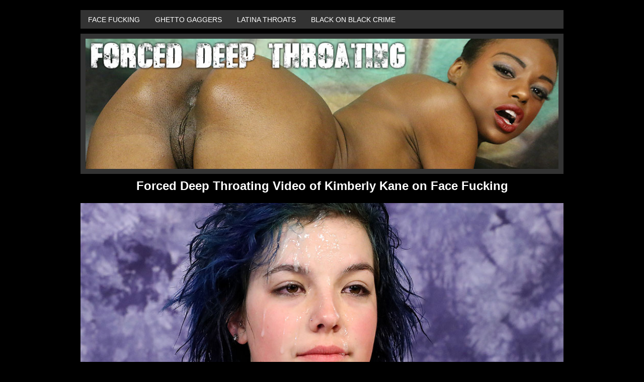

--- FILE ---
content_type: text/html; charset=UTF-8
request_url: https://forceddeepthroating.org/trailer.php?video=kimberly-kane
body_size: 2031
content:
<!DOCTYPE html PUBLIC "-//W3C//DTD XHTML 1.0 Transitional//EN" "http://www.w3.org/TR/xhtml1/DTD/xhtml1-transitional.dtd">
<html xmlns="http://www.w3.org/1999/xhtml">
<head>

    <!-- Basic Page Needs
  ================================================== -->
	<meta charset="utf-8">
	<title>Forced Deep Throating Kimberly Kane on Face Fucking</title>
	<meta name="keywords" content="Kimberly Kane,facial abuse,face fucking,facefucking,facefucking.com,ghetto gaggers,latina throat,latina abuse,deep throat,rough blowjob,throat fucking,cumshot,facial">
	<meta name="robots" content="FOLLOW,INDEX">
	
    <!-- Mobile Specific Metas
  ================================================== -->
	<meta name="viewport" content="width=device-width, initial-scale=1, maximum-scale=1">
    
    <!-- CSS
  ================================================== -->
	<link rel="stylesheet" href="css/zerogrid.css">
	<link rel="stylesheet" href="css/style.css">
	<link rel="stylesheet" href="css/responsive.css">
  <link href='http://fonts.googleapis.com/css?family=Open+Sans' rel='stylesheet' type='text/css'>
    
</head>
<body>

<nav>
	<div class="wrap-nav zerogrid">
		<div class="menu">
			<ul>
				<li><a href="http://t5m.facefucking.com/track/facefucking;120659:x35pps:FA5M/">Face Fucking</a></li>
				<li><a href="http://t5m.ghettogaggers.com/track/facefucking;120659:x35pps:GG5M/">Ghetto Gaggers</a></li>
				<li><a href="http://t5m.latinathroats.com/track/facefucking;120659:x35pps:LA5M/">Latina Throats</a></li>
				<li><a href="http://t5m.blackonblackcrime.com/track/facefucking;120659:x35pps:bobc5m/">Black on Black Crime</a></li>
			</ul>
		</div>
		
	</div>
</nav>

<div class="featured">
  <div class="wrap-featured zerogrid">
    <div class="slider"> <a href="http://t5m.facefucking.com/track/facefucking;120659:x35pps:FA5M/"><img src="images/header.jpg" alt="Face Fucking Ghetto Gaggers Latina Throats" /></a> </div>
  </div>
</div>

<!--------------Content--------------->
<section id="content">
  <div class="wrap-content zerogrid">

    <div class="row block03">
      <h1>Forced Deep Throating Video of Kimberly Kane on Face Fucking</h1>
          
      <video id="video-player" preload="metadata" controls poster="images/kimberly-kane.jpg">
        <source src="http://www.facefucking.net/trailers/kimberly-kane.mp4" type="video/mp4">
      </video>
      <p></p>
      <p>Kimberly Kane is a 20 year old nerd who have a panache for choking down cocks. She says she&#39;s a sub in her personal life but she wasn&#39;t ready to submit to Jay D&#39;s man power. Every plunge cleansed the darkness from inside this blue haired hussy, as she let her shame and dinner lay at our feet. I don&#39;t know what they are teaching these millennials but fuck I&#39;ll take it - she was an eager whore who took it in the ass like a seasoned porn star and caught a load to her face with a smile that said "Please sir, I want some more."</p>
      <h2><a href="http://t5m.facefucking.com/track/facefucking;120659:x35pps:FA5M/">Download Kimberly Kane Face Fucking Video in the Members Area</a></h2>
    </div>

  </div>
</section>

<!--------------Footer--------------->
<footer>
  <div class="wrap-footer zerogrid">
    <div class="row">
      <div class="col-full">
        <div class="wrap-col">
          <div class="box">
            <div class="heading">
              <h2>Visit These Great Sites For Many More Hardcore Porn:</h2>
            </div>
            <div class="content">
              <p><a href="http://forcedfacefucking.org">Forced Face Fucking Porn</a> :: <a href="http://facefuckingbrittanyshae.com">Brittany Shae Gags on Throbbing Cock</a> :: <a href="http://nikkishaylatinathroats.com">Nikki Shay Gets Face Fucked</a> <br>
                <a href="http://spermsuckersstellaleigh.com">Cum Slurping Whore Stella Leigh</a> :: <a href="http://realabusesites.net">Real Extreme Face Fucking Porn Site</a> :: <a href="http://nikkichasefacefucking.com">Nikki Chase Gets Rough Throat Fucking</a> </p>
            </div>
          </div>
        </div>
      </div>
    </div>
  </div>
</footer>
<style>
video {
    width: 100%;
}
</style>
<script>
$(document).ready(function(){
		var video = $("#video-player");
		var windowObj = $(window);
 
		function onResizeWindow() {
			resizeVideo(video[0]);
		}
 
		function onLoadMetaData(e) {
			resizeVideo(e.target);
		}
 
		function resizeVideo(videoObject) {
			var percentWidth = videoObject.clientWidth * 100 / videoObject.videoWidth;
			var videoHeight = videoObject.videoHeight * percentWidth / 100;
			video.height(videoHeight);
		}
 
		video.on("loadedmetadata", onLoadMetaData);
		windowObj.resize(onResizeWindow);
	}
);
</script>
<script>
  (function(i,s,o,g,r,a,m){i['GoogleAnalyticsObject']=r;i[r]=i[r]||function(){
  (i[r].q=i[r].q||[]).push(arguments)},i[r].l=1*new Date();a=s.createElement(o),
  m=s.getElementsByTagName(o)[0];a.async=1;a.src=g;m.parentNode.insertBefore(a,m)
  })(window,document,'script','//www.google-analytics.com/analytics.js','ga');

  ga('create', 'UA-62228924-13', 'auto');
  ga('send', 'pageview');

</script>
</body>
</html>

--- FILE ---
content_type: text/css
request_url: https://forceddeepthroating.org/css/style.css
body_size: 1566
content:
/*
Free Html5 Responsive Templates
Author: Kimmy
Author URI: http://www.zerotheme.com/
*/
/* -------------------------------------------- */
/* ------------------Reset--------------------- */
a,abbr,acronym,address,applet,article,aside,audio,b,blockquote,big,body,center,canvas,caption,cite,code,command,datalist,dd,del,details,dfn,dl,div,dt,em,embed,fieldset,figcaption,figure,font,footer,form,h1,h2,h3,h4,h5,h6,header,hgroup,html,i,iframe,img,ins,kbd,keygen,label,legend,li,meter,nav,object,ol,output,p,pre,progress,q,s,samp,section,small,span,source,strike,strong,sub,sup,table,tbody,tfoot,thead,th,tr,tdvideo,tt,u,ul,var{background:transparent;border:0 none;font-size:100%;margin:0;padding:0;border:0;outline:0;vertical-align:top;}ol, ul {list-style:none;}blockquote, q {quotes:none;}table, table td {padding:0;border:none;border-collapse:collapse;}img {vertical-align:top;}embed {vertical-align:top;}
article, aside, audio, canvas, command, datalist, details, embed, figcaption, figure, footer, header, hgroup, keygen, meter, nav, output, progress, section, source, video {display:block;}
mark, rp, rt, ruby, summary, time {display:inline;}
input, textarea {border:0; padding:0; margin:0; outline: 0;}
iframe {border:0; margin:0; padding:0;}
input, textarea, select {margin:0; padding:0px;}

/* -------------------------------------------- */
/* ------------------Font---------------------- */

/*Add your font at here*/

/* -------------------------------------------- */
/* ------------------Style--------------------- */
html, body {width:100%; padding:0; margin:0;}
body {background: #000; color: #FFFFFF;font-family: 'Open Sans', sans-serif;}

a{color: #f14f77; text-decoration: none;}
a:hover {color: #FFF; text-decoration: none;}


.clear{content: "\0020"; display: block; height: 0; clear: both; visibility: hidden; }

/* -------------------------------------------- */
/* ------------------Header-------------------- */


.header {
	padding: 25px 0 0;
	min-height: 90px;
	margin: 0 auto;
	background:#333333;
}
.header h1 {
	color: #fff;
	font-size: 24px;
	text-align: right;
	font-weight: 300;
	letter-spacing: -0.05em;
}
.header h1 a {
	font-size: 24px;
	text-align: right;
	font-weight: 600;
	letter-spacing: -0.05em;
	display: block;
	text-decoration: underline;
}
.header h1 a:hover {
}

.logo {
	float: left;
}


/* -------------------------------------------- */
/* ------------------Navigation---------------- */
nav {margin-top:20px;}
nav .wrap-nav{height: 37px; background: #333333;}

.menu ul {list-style: none;margin: 0;padding: 0;}
.menu  ul li {position: relative;float: left;padding: 6px 5px 0px 5px;}
.menu  ul li:hover {background: #f14f77;}
.menu  ul li a {font-size: 14px; line-height:14px;color:#ffffff;display: block;padding: 6px 10px;margin-bottom: 5px;z-index: 6;position: relative; text-transform:uppercase; }
.menu  ul li:hover a {}


/* -------------------------------------------- */
/* ------------------Featured---------------- */

.featured{margin:10px auto;}
.featured .wrap-featured{background:#333;}
.featured .wrap-featured .slider{padding: 10px;}

/* -------------------------------------------- */
/* ------------------Content------------------- */
#content {}
#content .wrap-content{}

.block01 {text-align:center; padding-bottom:30px;}
.block01 img{border:1px solid #3D3D3D; padding:1px;}
.block01 p a {color:#9E9E9E;}
.block01 p a:hover {color:#FFFFFF;}
.block01 h2{font-size:16px;}
.block01 h3 {text-align:left; font-size:20px; background:#1D1E22; padding:10px 0 10px 10px;}

.block02 {margin:10px; border-bottom:1px dashed #cccccc; border-top:1px dashed #cccccc;}
.block02 p { padding:30px; font-size:24px; text-align:center; line-height:30px;}
.block02 a {color:#DA251D;}

.block03 { text-align:center;}
.block03 h2, .block03 h1 {font-size:24px; padding-bottom:20px;}
.block03 p { font-size:16px; padding:10px 0;}

/* -------------------------------------------- */
/* ------------------Footer-------------------- */
footer {text-align:center; background-color:#1F1F1F; border-top:1px solid #3D3D3D; color:#9E9E9E;}
footer .wrap-footer{padding:10px 0px; color:#ffffff;}
footer .box{}
footer .heading{ padding:5px; }
footer .heading h2{font-size:20px; font-weight:normal; display:inline; padding:0 5px;}
footer .content{padding:5px; font-size:14px;}
footer .content a{color:#9E9E9E; text-decoration:none;}
footer .content a:hover {color:#f14f77; text-decoration:underline;}



--- FILE ---
content_type: text/plain
request_url: https://www.google-analytics.com/j/collect?v=1&_v=j102&a=1228499179&t=pageview&_s=1&dl=https%3A%2F%2Fforceddeepthroating.org%2Ftrailer.php%3Fvideo%3Dkimberly-kane&ul=en-us%40posix&dt=Forced%20Deep%20Throating%20Kimberly%20Kane%20on%20Face%20Fucking&sr=1280x720&vp=1280x720&_u=IEBAAEABAAAAACAAI~&jid=1254222749&gjid=175869971&cid=2039172329.1769629489&tid=UA-62228924-13&_gid=1161855092.1769629489&_r=1&_slc=1&z=1398661636
body_size: -453
content:
2,cG-JW0578HTDP